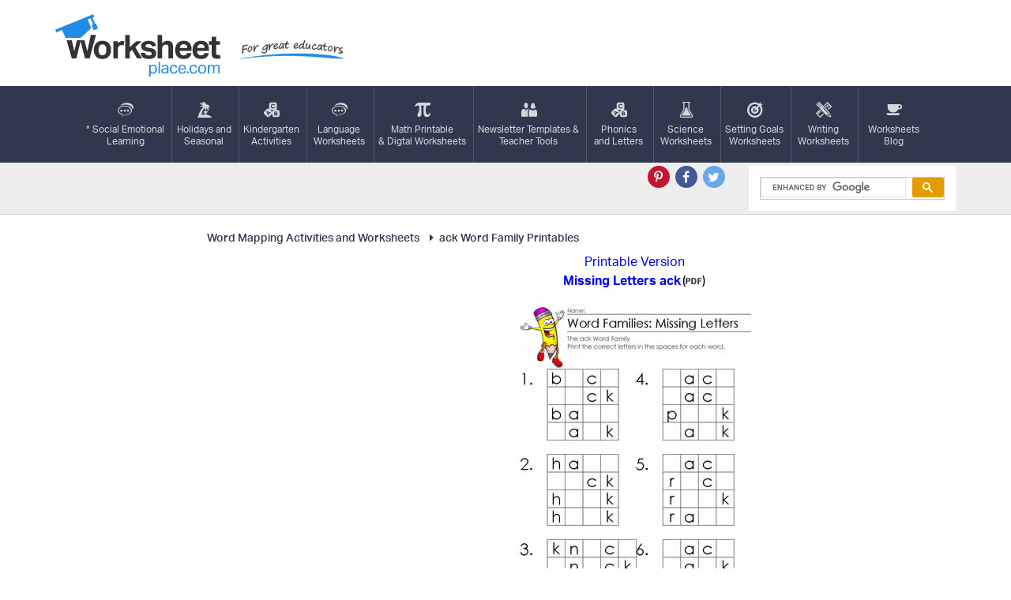

--- FILE ---
content_type: text/plain; charset=utf-8
request_url: https://ads.adthrive.com/http-api/cv2
body_size: 4589
content:
{"om":["07qjzu81","0g8i9uvz","0iyi1awv","0lknz05s","0sm4lr19","0v9iqcb6","1","1011_74_18364134","1028_8728253","1028_8739779","10310289136970_462792978","10310289136970_628989283","10310289136970_628990318","10797905","10868755","10ua7afe","11142692","11509227","1185:1610277379","1185:1610326628","1185:1610326728","11896988","12010080","12010084","12010088","12171164","12184310","124844_24","124848_8","124853_8","1610326628","1610326728","1611092","17_24104696","17_24632110","17_24683312","17_24767210","17_24767249","17_24794122","1bcw8xu7","1blhmack","1dynz4oo","1f6qgk36","1mg127i6","1wwvmrwd","2132:45327624","2132:45440395","2132:45999649","2132:46039087","2132:46039824","2149:10868755","2179:578606630524081767","2249:567996566","2249:703669956","2249:794931833016","226226131","2307:1wwvmrwd","2307:21jubgnj","2307:2gukmcyp","2307:3v2n6fcp","2307:4etfwvf1","2307:4yesq9qe","2307:5s8wi8hf","2307:63aofd4c","2307:7s82759r","2307:8orkh93v","2307:9cjkvhqm","2307:9jse9oga","2307:9krcxphu","2307:9nex8xyd","2307:9qentkjb","2307:a8beztgq","2307:b57avtlx","2307:c1hsjx06","2307:c9os9ajg","2307:ddr52z0n","2307:eal0nev6","2307:egtdks83","2307:ewkg7kgl","2307:f3tdw9f3","2307:g4iapksj","2307:h60hzvcs","2307:hl6onnny","2307:j1lywpow","2307:ln7h8v9d","2307:o15rnfuc","2307:o8icj9qr","2307:pi9dvb89","2307:ppn03peq","2307:q2chmg9g","2307:r0u09phz","2307:rz1kxzaf","2307:s4s41bit","2307:s887ofe1","2307:td8zomk2","2307:u30fsj32","2307:u4atmpu4","2307:ubjltf5y","2307:wlxfvdbo","2307:zbtz7ea1","2307:zjn6yvkc","23t9uf9c","2409_15064_70_81103203","2409_15064_70_85445183","2409_15064_70_85808988","2409_15064_70_85809016","2409_25495_176_CR52092921","2409_25495_176_CR52092923","2409_25495_176_CR52150651","2409_25495_176_CR52153848","2409_25495_176_CR52178316","2409_25495_176_CR52186411","2409_25495_176_CR52241414","2409_25495_176_CR52241415","25_6bfbb9is","25_jxrvgonh","25_oz31jrd0","25_sqmqxvaf","25_utberk8n","25_yi6qlg3p","25_ztlksnbe","262592","2662_200562_8168537","2676:85393222","2676:87046900","2760:176_CR52092921","2760:176_CR52092957","2760:176_CR52175339","2760:176_CR52186411","28206","29414696","2974:8168476","2jjp1phz","2mokbgft","2v4qwpp9","308_125203_20","308_125204_13","31809564","32447008","33191672","33347569","33419362","33438474","33605623","33606388","33637455","34182009","34534177","347138009","3646_185414_T26335189","3658_104709_2gukmcyp","3658_104709_c9os9ajg","3658_104709_hl6onnny","3658_1406006_T26265359","3658_146693_eal0nev6","3658_15049_o15rnfuc","3658_15078_cuudl2xr","3658_15106_u4atmpu4","3658_15843_70jx2f16","3658_16352_b57avtlx","3658_184142_T26068409","3658_184142_T26520074","3658_186353_wlxfvdbo","3658_203382_f3tdw9f3","3658_203382_o8icj9qr","3658_22070_ct0wxkj7","3658_22070_cxntlnlg","3658_22079_v5w56b83","3658_22895_rz1kxzaf","3658_53696_n4mlvfy3","3658_83553_z7yr5xe5","381513943572","393157941","3LMBEkP-wis","3v2n6fcp","409_216508","409_225980","409_228351","409_228363","409_228371","436396566","436396574","43919985","44629254","45327624","45327625","45327630","458901553568","46039086","47192068","4749xx5e","4771_74438_1610277379","47869802","481703827","48425109","485027845327","48514645","48514662","48700649","492075","4etfwvf1","4t298iczzkv","4ticzzkv","4yesq9qe","51372434","53v6aquw","54640037","54779847","54779856","54779873","549410","5504:203721","5510:quk7w53j","5510:tjymxbdc","5510:u4atmpu4","553779915","553781220","553781814","5563_66529_OADD2.7353040902703_13KLDS4Y16XT0RE5IS","5563_66529_OADD2.7353040902705_1EI6JL1KCNZJQTKTNU","5563_66529_OADD2.7353043681733_1CTKQ7RI7E0NJH0GJ0","5563_66529_OADD2.7353083169082_14CHQFJEGBEH1W68BV","5563_66529_OAIP.2f397ca648cbe74b55f00f5c58cad88f","557_409_216486","557_409_216596","557_409_220364","557_409_223601","558_93_4yesq9qe","558_93_jyqeveu5","558_93_ln7h8v9d","558_93_rz1kxzaf","558_93_s4s41bit","558_93_u4atmpu4","559992","56071098","56341213","56384015","5670:8168540","576777115309199355","583652883178231326","59751563","5iujftaz","5s8wi8hf","609577512","60f5a06w","6126533347","6126563651","61310248631_705980251","61900466","61916211","61916223","61916225","61916229","61932920","61932925","61932933","62187798","6226526399","6226527055","6226543495","62548257","62667320","627225143","627290883","627309156","627309159","627506494","628015148","628086965","628153053","628222860","628223277","628359076","628360579","628360582","628444259","628444349","628444433","628456307","628456382","628456403","628622163","628622169","628622172","628622175","628622178","628622244","628622247","628622250","628683371","628687043","628687157","628687460","628687463","628803013","628841673","629007394","629009180","629167998","629168001","629168010","629168565","629171196","629171202","62946748","62976108","62976224","630928655","63166899","632096508","6365_61796_742174851279","6365_61796_784880275657","6365_61796_785326944429","6365_61796_785326944621","6365_61796_785452909130","63barbg1","651637462","659216891404","659713728691","65z5ulki","668017635","670458875","680_99480_700109379","680_99480_700109389","680_99480_700109391","683738007","684493019","690_99485_1610277379","694912939","697525770","697622320","697876985","697896012","6cqn9jfm","6ejtrnf9","6tj9m7jw","700908295","704889081","705115233","705115263","705116521","705116861","705119942","705127202","708727929","709245293","709257996","709654809","709746393","7354_111700_86507380","7354_111700_86507383","7354_138543_85809016","7354_217088_86434096","7354_217088_86690127","7354_229128_86905970","74243_74_18364017","74243_74_18364062","74243_74_18364087","74243_74_18364134","74243_74_18364241","74_462792978","74_628989283","74_628990318","74wv3qdx","77gj3an4","7969_149355_45327624","79yrb2xv","7eb0pbg8","7imiw6gw","7qevw67b","7sf7w6kh","7xb3th35","8081565","8168536","8168540","8172734","8193078","8193095","86434333","86434787","86507376","86991452","8788725","8b5u826e","8o298rkh93v","8oadj1fy","8orkh93v","9057/1b7d9917e45339a9d62a41a1579ddca3","9057/211d1f0fa71d1a58cabee51f2180e38f","9057/b232bee09e318349723e6bde72381ba0","93_ppn03peq","97_8193073","97_8193078","9855/af4ceed1df2e72a9c1d01fc10459a8a9","9855/c4f4b44b9c1781e5730dbcc4c5c4539b","9925w9vu","99r40b5e","9cjkvhqm","9n8lamyh","9nex8xyd","9qentkjb","9vxta7sn","a2uqytjp","a3ts2hcp","a8beztgq","abhu2o6t","ad6783io","ajwbo9em","amq35c4f","axw5pt53","b52987avtlx","b57avtlx","b5idbd4d","bd5xg6f6","bmh13qg9","bmp4lbzm","bpwmigtk","bsgbu9lt","c0mw623r","ce17a6ey","cr-1oplzoysu9vd","cr-1oplzoysubwe","cr-1y79rxlquatj","cr-2azmi2ttu9vd","cr-2azmi2ttuatj","cr-2azmi2ttubwe","cr-2azmi2ttubxe","cr-3kc0l701u9vd","cr-6ovjht2eu9vd","cr-6ovjht2euatj","cr-6ovjht2eubwe","cr-6ovjht2eubxe","cr-7vrltzuwuatj","cr-Bitc7n_p9iw__vat__49i_k_6v6_h_jce2vm6d_U5356gokm","cr-aav1zg0qubwj","cr-cbsv3j2wuaxg","cr-ccr05f6rv7uiu","cr-fobbsjflu9vd","cr-fobbsjfluatj","cr-fobbsjflubwe","cr-g7ywwk2qvft","cr-ghun4f53uatj","cr-wvy9pnlnuatj","da4ry5vp","daw00eve","dcahxe7s","ddr52z0n","deyq2yw3","dsugp5th","e2c76his","eal0nev6","efvt03on","egbgqhyb","ehc482l0","en63ggkt","extremereach_creative_76559239","f0u03q6w","f3tdw9f3","f6qmqhx2","f8e4ig0n","fc9fwyoa","fcn2zae1","fdjuanhs","fdujxvyb","fjp0ceax","fkh2kvt7","fpbj0p83","fqf2molo","g29thswx","g2ozgyf2","g4iapksj","g4kw4fir","g729849lgab","g749lgab","ge1982y6","hf298favbt7","hffavbt7","hfqgqvcv","i2aglcoy","i3k169kv","i90isgt0","i92980isgt0","j1lywpow","jlqm3ol6","jsy1a3jk","jyqeveu5","k2xfz54q","kfzuk5ip","kk5768bd","knoebx5v","kwj8z3gi","l1whk1re","l5x3df1q","ldsdwhka","ll77hviy","lmg9gkk9","ln7h8v9d","lp37a2wq","lxlnailk","m9fitbpn","mbzb7hul","miij1rns","muvxy961","n3egwnq7","n4mlvfy3","nativetouch-32507","nr2985arrhc","nr5arrhc","nx0p7cuj","o12985rnfuc","o15rnfuc","o8icj9qr","oj70mowv","op9gtamy","oygykfg3","oz31jrd0","ozdii3rw","p0odjzyt","pagvt0pd","phlvi7up","pi9dvb89","piwneqqj","plth4l1a","pm9dmfkk","ppn03peq","prq4f8da","pz8lwofu","q9plh3qd","qg57485n","qt09ii59","quk7w53j","r0u09phz","r3co354x","riaslz7g","rk5pkdan","rnvjtx7r","rqclf33d","rqcqy47z","ru42zlpb","rxj4b6nw","rz1kxzaf","s4s41bit","s4w0zwhd","s887ofe1","sdeo60cf","sjjqrcrc","sl57pdtd","t2dlmwva","t3wa7f3z","t73gfjqn","t7d69r6a","td8zomk2","ti0s3bz3","tia9w8zp","tjymxbdc","tx60rowt","u2298x4z0j8","u2x4z0j8","u30fsj32","u32980fsj32","u4atmpu4","v5w56b83","v705kko8","v9jlapns","vdcb5d4i","vhlpsbep","vopoch1u","vwg10e52","w15c67ad","w1ws81sy","w8c88cph","wdr65ofj","wih2rdv3","wl298xfvdbo","wlxfvdbo","ws5qkh9j","wvuhrb6o","wxfnrapl","x40ta9u0","xnx5isri","xtxa8s2d","xv2pxoj4","xxvcmcug","xxz8lwdr","y141rtv6","y47904lt","ybfhxisi","yi6qlg3p","yq5t5meg","z7yr5xe5","z9ku9v6m","zfexqyi5","zg3scue8","zqs7z6cq","zw6jpag6","zwzjgvpw","7979132","7979135"],"pmp":[],"adomains":["123notices.com","1md.org","about.bugmd.com","acelauncher.com","adameve.com","akusoli.com","allyspin.com","askanexpertonline.com","atomapplications.com","bassbet.com","betsson.gr","biz-zone.co","bizreach.jp","braverx.com","bubbleroom.se","bugmd.com","buydrcleanspray.com","byrna.com","capitaloneshopping.com","clarifion.com","combatironapparel.com","controlcase.com","convertwithwave.com","cotosen.com","countingmypennies.com","cratedb.com","croisieurope.be","cs.money","dallasnews.com","definition.org","derila-ergo.com","dhgate.com","dhs.gov","displate.com","easyprint.app","easyrecipefinder.co","ebook1g.peptidesciences.com","fabpop.net","familynow.club","filejomkt.run","fla-keys.com","folkaly.com","g123.jp","gameswaka.com","getbugmd.com","getconsumerchoice.com","getcubbie.com","gowavebrowser.co","gowdr.com","gransino.com","grosvenorcasinos.com","guard.io","hero-wars.com","holts.com","instantbuzz.net","itsmanual.com","jackpotcitycasino.com","justanswer.com","justanswer.es","la-date.com","lightinthebox.com","liverrenew.com","local.com","lovehoney.com","lulutox.com","lymphsystemsupport.com","manualsdirectory.org","meccabingo.com","medimops.de","mensdrivingforce.com","millioner.com","miniretornaveis.com","mobiplus.me","myiq.com","national-lottery.co.uk","naturalhealthreports.net","nbliver360.com","nikke-global.com","nordicspirit.co.uk","nuubu.com","onlinemanualspdf.co","original-play.com","outliermodel.com","paperela.com","paradisestays.site","parasiterelief.com","peta.org","photoshelter.com","plannedparenthood.org","playvod-za.com","printeasilyapp.com","printwithwave.com","profitor.com","quicklearnx.com","quickrecipehub.com","rakuten-sec.co.jp","rangeusa.com","refinancegold.com","robocat.com","royalcaribbean.com","saba.com.mx","shift.com","simple.life","spinbara.com","systeme.io","taboola.com","tackenberg.de","temu.com","tenfactorialrocks.com","theoceanac.com","topaipick.com","totaladblock.com","usconcealedcarry.com","vagisil.com","vegashero.com","vegogarden.com","veryfast.io","viewmanuals.com","viewrecipe.net","votervoice.net","vuse.com","wavebrowser.co","wavebrowserpro.com","weareplannedparenthood.org","xiaflex.com","yourchamilia.com"]}

--- FILE ---
content_type: application/javascript; charset=utf-8
request_url: https://fundingchoicesmessages.google.com/f/AGSKWxW3aexbIhC5cqYsTkXjqFkvDCFcOlkiZ53IOslgmTKLxTCJNyRvw4R7LL-q3S00SFI1tnNY4KZLo3o7TV5JHisucST-qAwFsdPwogzDI1ErO3yv9f_Em5JLUBuvpAdKfRSg6i3mP37Nl9-yv0uXxHtdUkioNWv8VMDdBQQt9Ya2MECfMrNNVE_hpq6o/_-adap./buyad./bdvws.js-ads-banner._ads/mobile/
body_size: -1285
content:
window['57e9e76f-546e-4891-9784-381a6cd47596'] = true;

--- FILE ---
content_type: image/svg+xml
request_url: https://worksheetplace.com/theme/images/icon11.svg
body_size: 882
content:
<svg xmlns="http://www.w3.org/2000/svg" width="23.97" height="23.969" viewBox="0 0 23.97 23.969">
  <metadata><?xpacket begin="﻿" id="W5M0MpCehiHzreSzNTczkc9d"?>
<x:xmpmeta xmlns:x="adobe:ns:meta/" x:xmptk="Adobe XMP Core 5.6-c138 79.159824, 2016/09/14-01:09:01        ">
   <rdf:RDF xmlns:rdf="http://www.w3.org/1999/02/22-rdf-syntax-ns#">
      <rdf:Description rdf:about=""/>
   </rdf:RDF>
</x:xmpmeta>
                                                                                                    
                                                                                                    
                                                                                                    
                                                                                                    
                                                                                                    
                                                                                                    
                                                                                                    
                                                                                                    
                                                                                                    
                                                                                                    
                                                                                                    
                                                                                                    
                                                                                                    
                                                                                                    
                                                                                                    
                                                                                                    
                                                                                                    
                                                                                                    
                                                                                                    
                                                                                                    
                           
<?xpacket end="w"?></metadata>
<defs>
    <style>
      .cls-1 {
        fill: #fff;
        fill-rule: evenodd;
      }
    </style>
  </defs>
  <path id="icon11" class="cls-1" d="M1499.78,133.494l-4.94,4.751-1.01-1.072,3.74-3.6a0.9,0.9,0,0,0,.02-1.282l-3.33-3.452a0.916,0.916,0,0,0-1.29-.023l-2.94,2.833,2.55,2.642a0.566,0.566,0,0,1-.02.791,0.586,0.586,0,0,1-.57.131l-3.71-3.925,4.85-4.675a0.75,0.75,0,0,1,1.05.028l5.61,5.8A0.745,0.745,0,0,1,1499.78,133.494Zm-16.75,14.086a0.884,0.884,0,0,1-.64.252,0.9,0.9,0,0,1-.64-0.276l-3.34-3.453a0.912,0.912,0,0,1,.03-1.28l1.53,1.59a0.556,0.556,0,0,0,.78.016,0.545,0.545,0,0,0,.01-0.774l-1.53-1.593,0.41-.394,1.53,1.59a0.548,0.548,0,1,0,.79-0.759l-1.54-1.588,0.41-.394,1.53,1.588a0.556,0.556,0,0,0,.78.016,0.538,0.538,0,0,0,.01-0.775l-1.53-1.589,0.41-.394,1.53,1.588a0.551,0.551,0,0,0,.78.016,0.534,0.534,0,0,0,.15-0.278l-2.83-3.009-5.43,5.227a0.745,0.745,0,0,0-.01,1.045l5.6,5.807a0.747,0.747,0,0,0,1.05.025l5.35-5.151-1.01-1.072Zm9.8-14.27a1.841,1.841,0,1,1,2.6.047A1.837,1.837,0,0,1,1492.83,133.31Zm0.79-.762a0.747,0.747,0,0,0,1.05.018A0.742,0.742,0,1,0,1493.62,132.548Zm2.97,9.427-4.82,4.54-10.75-11.393,4.82-4.54Zm-9.94-8.216a0.373,0.373,0,0,0-.11-0.3l-0.53-.554a0.408,0.408,0,0,0-.58-0.018l-0.29.267a0.416,0.416,0,0,0-.01.585l0.52,0.559a0.414,0.414,0,0,0,.29.129,2.475,2.475,0,0,0,.58-0.38A0.406,0.406,0,0,0,1486.65,133.759Zm7.47,8.346a0.41,0.41,0,0,0,.02-0.587l-6.04-6.4a0.416,0.416,0,0,0-.29-0.131,0.429,0.429,0,0,0-.3.112l-0.28.269a0.409,0.409,0,0,0-.02.586l6.04,6.4a0.415,0.415,0,0,0,.59.018Zm-13.59-7.5,4.82-4.542-1.24-1.32-4.82,4.542Zm-3.4-3.6a1.442,1.442,0,0,1-.39-1.025,1.5,1.5,0,0,1,.45-1l2.74-2.573a1.436,1.436,0,0,1,2.03.059l1.69,1.8-4.82,4.54Zm0.87-.987,0.88,0.94,2.93-2.752-0.89-.939Zm21.04,18.447a0.716,0.716,0,0,1-.19.734,0.708,0.708,0,0,1-.74.146l-5.73-2.181,4.82-4.542Zm-1.53-1.962-0.72-2.3-2.8,2.639,2.25,0.859Z" transform="translate(-1476.03 -126)"/>
</svg>
